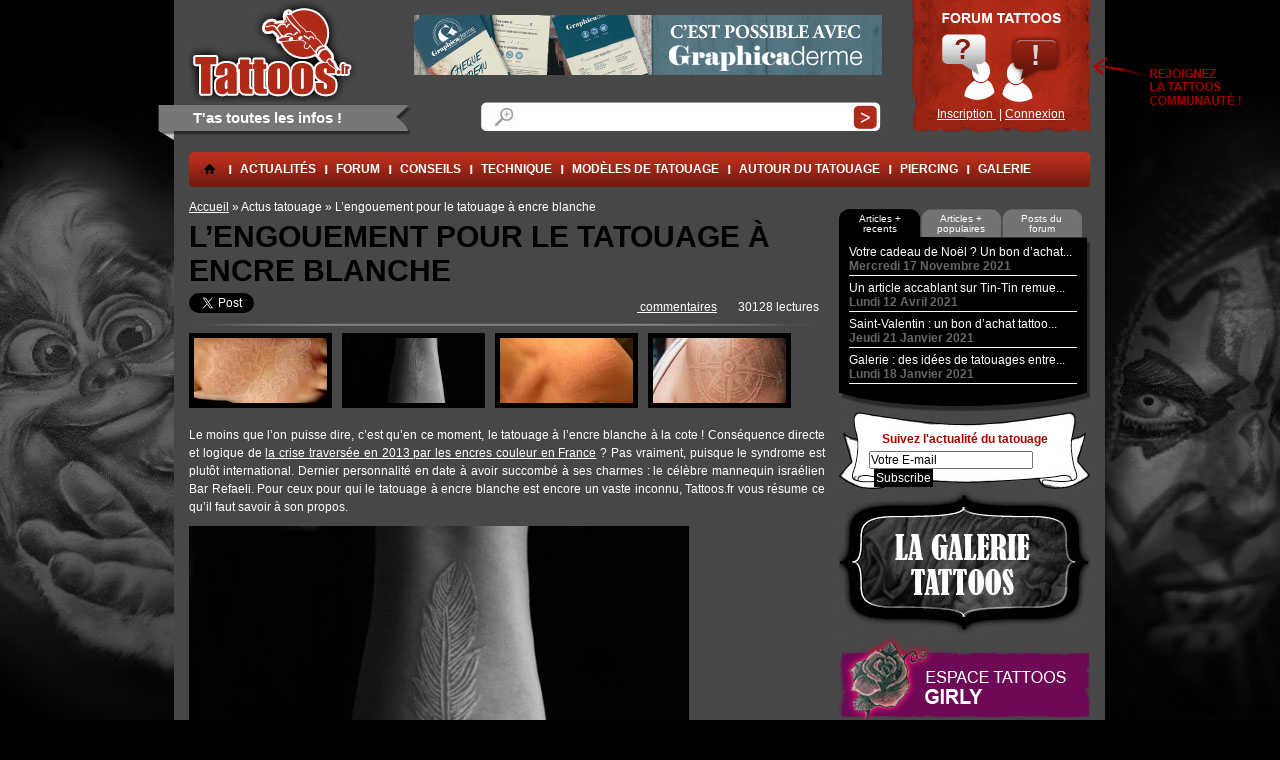

--- FILE ---
content_type: text/html; charset=utf-8
request_url: https://www.tattoos.fr/tatouage/actus-tatouage/engouement-pour-tatouage-encre-blanche
body_size: 9663
content:
<!DOCTYPE html >
<!--[if lt IE 7]> <html class="ie6 ie" lang="fr" dir="ltr"> <![endif]-->
<!--[if IE 7]>    <html class="ie7 ie" lang="fr" dir="ltr"> <![endif]-->
<!--[if IE 8]>    <html class="ie8 ie" lang="fr" dir="ltr"> <![endif]-->
<!--[if gt IE 8]> <html class="" lang="fr" dir="ltr"> <![endif]-->
<head>
  <meta charset="utf-8" />
<link rel="shortcut icon" href="https://www.tattoos.fr/sites/default/files/favicon_0.ico" type="image/vnd.microsoft.icon" />
<meta property="og:image" content="http://www.tattoos.fr/sites/all/themes/tattoos/images/Tattoos-logo-blanc.jpg" />
<meta property="fb:admins" content="100003335715206" />
<meta name="description" content="Nombreux sont les célébrités ayant dit oui au tatouage à encre blanche. Tattoos.fr revient sur le phénomène." />
<meta name="keywords" content="Actus tatouage, tattoo Actus tatouage, tatouage Actus tatouage, tatoueur Actus tatouage, tatouage encre blanche" />
<meta name="generator" content="Drupal 7 (http://drupal.org)" />
<meta property="og:site_name" content="Tattoos.fr" />
<meta property="og:type" content="article" />
<meta property="og:url" content="https://www.tattoos.fr/tatouage/actus-tatouage/engouement-pour-tatouage-encre-blanche" />
<meta property="og:title" content="L’engouement pour le tatouage à encre blanche" />
<meta property="og:description" content="Le moins que l’on puisse dire, c’est qu’en ce moment, le tatouage à l’encre blanche à la cote ! Explications." />
<meta property="og:image" content="https://www.tattoos.fr/sites/default/files/field/image/encre_blanche_tattoo_pied.jpg" />
<meta property="og:image" content="https://www.tattoos.fr/sites/default/files/field/image/tatouage_encre_blanche.jpg" />
<meta property="og:image" content="https://www.tattoos.fr/sites/default/files/field/image/dermographe_encre_blanche.jpg" />
<meta property="og:image" content="https://www.tattoos.fr/sites/default/files/field/image/tattoos_encre_blanche.jpg" />
  <!-- Set the viewport width to device width for mobile -->
  <meta name="viewport" content="width=device-width" />
  <title>Le tatouage à encre blanche à la mode - Actualités - Tattoos.fr</title>
  <link type="text/css" rel="stylesheet" href="https://www.tattoos.fr/sites/default/files/css/css_xE-rWrJf-fncB6ztZfd2huxqgxu4WO-qwma6Xer30m4.css" media="all" />
<link type="text/css" rel="stylesheet" href="https://www.tattoos.fr/sites/default/files/css/css_3I79fTN_rWsL2Oat5gef8VxWIVRQssg0DXBnT_vkQcs.css" media="all" />
<link type="text/css" rel="stylesheet" href="https://www.tattoos.fr/sites/default/files/css/css_4F5PQZIrmmK4htF31QDNt6-RJani8e7l9O30JgZhkF0.css" media="all" />
<link type="text/css" rel="stylesheet" href="https://www.tattoos.fr/sites/default/files/css/css_Ek-kLVdCDZQHgSxE0YErQ2Y9mwKBs36B3Ymw38784GM.css" media="all" />
  <script type="text/javascript" src="https://www.tattoos.fr/sites/default/files/js/js_YD9ro0PAqY25gGWrTki6TjRUG8TdokmmxjfqpNNfzVU.js"></script>
<script type="text/javascript" src="https://www.tattoos.fr/sites/default/files/js/js_BsgVaSq_CpiXMBZrV2aYCMbNKxD3w20HCMvuZTCJw_w.js"></script>
<script type="text/javascript" src="https://www.tattoos.fr/sites/default/files/js/js_v_vQUWPCH_W8mplJyVGo5CEBliQP4FbxJywVFWVgAFA.js"></script>
<script type="text/javascript">
<!--//--><![CDATA[//><!--
jQuery.extend(Drupal.settings, {"basePath":"\/","pathPrefix":"","setHasJsCookie":0,"ajaxPageState":{"theme":"tattoos","theme_token":"0yoWfe8QtpSFmFveGL-gCjuIrWf2_5GRcMcxsAGtYCI","js":{"misc\/jquery.js":1,"misc\/jquery-extend-3.4.0.js":1,"misc\/jquery-html-prefilter-3.5.0-backport.js":1,"misc\/jquery.once.js":1,"misc\/drupal.js":1,"misc\/progress.js":1,"public:\/\/languages\/fr_QpNRl7qBxQRT0k4xvaxwK_hT5vuH16twOkNMJcgrc4I.js":1,"sites\/all\/libraries\/colorbox\/jquery.colorbox-min.js":1,"sites\/all\/modules\/colorbox\/js\/colorbox.js":1,"sites\/all\/modules\/colorbox\/styles\/stockholmsyndrome\/colorbox_style.js":1,"sites\/all\/modules\/colorbox\/js\/colorbox_load.js":1,"sites\/all\/modules\/colorbox\/js\/colorbox_inline.js":1,"sites\/all\/modules\/quicktabs\/js\/quicktabs.js":1,"sites\/all\/themes\/tattoos\/js\/jquery-ui-1.8.16.custom.min.js":1,"sites\/all\/themes\/tattoos\/js\/script.js":1},"css":{"modules\/system\/system.base.css":1,"modules\/system\/system.menus.css":1,"modules\/system\/system.messages.css":1,"modules\/system\/system.theme.css":1,"sites\/all\/modules\/simplenews\/simplenews.css":1,"modules\/comment\/comment.css":1,"modules\/field\/theme\/field.css":1,"modules\/node\/node.css":1,"modules\/search\/search.css":1,"modules\/user\/user.css":1,"modules\/forum\/forum.css":1,"sites\/all\/modules\/views\/css\/views.css":1,"sites\/all\/modules\/media\/modules\/media_wysiwyg\/css\/media_wysiwyg.base.css":1,"sites\/all\/modules\/colorbox\/styles\/stockholmsyndrome\/colorbox_style.css":1,"sites\/all\/modules\/ctools\/css\/ctools.css":1,"sites\/all\/modules\/quicktabs\/css\/quicktabs.css":1,"sites\/all\/themes\/tattoos\/style.css":1}},"colorbox":{"opacity":"0.85","current":"{current} of {total}","previous":"\u00ab Prev","next":"Next \u00bb","close":"Close","maxWidth":"98%","maxHeight":"98%","fixed":true,"mobiledetect":true,"mobiledevicewidth":"480px"},"urlIsAjaxTrusted":{"\/tatouage\/actus-tatouage\/engouement-pour-tatouage-encre-blanche":true},"quicktabs":{"qt_test_quick_tab":{"name":"test_quick_tab","tabs":[{"bid":"views_delta_article_les_r_cents-block","hide_title":1},{"bid":"views_delta_article_les_populaires-block","hide_title":1},{"bid":"views_delta_post_forum-block","hide_title":1}],"colorbox":{"opacity":"0.85","current":"{current} of {total}","previous":"\u00ab Prev","next":"Next \u00bb","close":"Close","maxWidth":"98%","maxHeight":"98%","fixed":true,"mobiledetect":true,"mobiledevicewidth":"480px"}}}});
//--><!]]>
</script>
  <!-- IE Fix for HTML5 Tags -->
  <!--[if lt IE 9]>
    <script src="http://html5shiv.googlecode.com/svn/trunk/html5.js"></script>
  <![endif]-->
<script type='text/javascript'>
(function() {
var useSSL = 'https:' == document.location.protocol;
var src = (useSSL ? 'https:' : 'http:') +
'//www.googletagservices.com/tag/js/gpt.js';
document.write('<scr' + 'ipt src="' + src + '"></scr' + 'ipt>');
})();
</script>

<script type='text/javascript'>
googletag.defineSlot('/14820636/Footer', [728, 90], 'div-gpt-ad-1329414284008-0').addService(googletag.pubads());
googletag.pubads().enableSyncRendering();
googletag.pubads().enableSingleRequest();
googletag.enableServices();
</script>
<script async src="https://www.googletagmanager.com/gtag/js?id=G-6FS61G4XB1"></script>
<script type="text/javascript">
<!--ANALYTICS-->
 /* var _gaq = _gaq || [];
  _gaq.push(['_setAccount', 'UA-19371425-20']);
  _gaq.push(['_trackPageview']);
	_gaq.push(['_trackPageLoadTime']);
  (function() {
    var ga = document.createElement('script'); ga.type = 'text/javascript'; ga.async = true;
    ga.src = ('https:' == document.location.protocol ? 'https://ssl' : 'http://www') + '.google-analytics.com/ga.js';
    var s = document.getElementsByTagName('script')[0]; s.parentNode.insertBefore(ga, s);
  })();*/

  window.dataLayer = window.dataLayer || [];
  function gtag(){dataLayer.push(arguments);}
  gtag('js', new Date());

  gtag('config', 'G-6FS61G4XB1');
</script>

  <meta property="fb:app_id" content="320652024690283"/>
</head>

<body class="html not-front not-logged-in two-sidebars page-node page-node- page-node-2899 node-type-article" >
<div id="fb-root"></div>
<script>(function(d, s, id) {
  var js, fjs = d.getElementsByTagName(s)[0];
  if (d.getElementById(id)) {return;}
  js = d.createElement(s); js.id = id;
  js.src = "//connect.facebook.net/fr_FR/all.js#xfbml=1";
  fjs.parentNode.insertBefore(js, fjs);
}(document, 'script', 'facebook-jssdk'));</script>
<!-- Placez cet appel d'affichage � l'endroit appropri�. -->
<script type="text/javascript">
  window.___gcfg = {lang: 'fr'};

  (function() {
    var po = document.createElement('script'); po.type = 'text/javascript'; po.async = true;
    po.src = 'https://apis.google.com/js/plusone.js';
    var s = document.getElementsByTagName('script')[0]; s.parentNode.insertBefore(po, s);
  })();
</script>

  
  <div id="wrapper">
<div id="bg_color">
 <div id="forum_txt"></div>
  <div id="skip-link">
    <a href="#main-content" class="element-invisible element-focusable">Aller au contenu principal</a>
          <a href="#navigation" class="element-invisible element-focusable">Skip to navigation</a>
      </div>
  
  
  <div id="header"><header><!-- * * * * * * * HEADER * * * * -->
    
    	      <a href="/" title="Accueil" id="logo">
        <img src="https://www.tattoos.fr/sites/all/themes/tattoos/images/tattoos_logo.jpg" alt="Accueil" />
      </a>
        

        	<div id="site-name-slogan"><hgroup>
          <h2 id="slogan">T'as toutes les infos !</h2>
      </hgroup></div>
		        
    
     <div class="region region-header">
  <div id="block-views-encart-pub-block-2" class="block block-views">
<section>
        <h2 class="block-title"></h2>
    
  <div class="content">
    <div class="view view-encart-pub view-id-encart_pub view-display-id-block_2 view-dom-id-59708e484d8f3404bba7bfa516a4be2a">
        
  
  
      <div class="view-content">
        <div class="views-row views-row-1 views-row-odd views-row-first views-row-last">
      
  <div class="views-field views-field-field-url">        <div class="field-content"><a href="http://www.graphicaderme.com/nous/bons-cadeaux.html" target="_blank"><img typeof="foaf:Image" src="https://www.tattoos.fr/sites/default/files/468x60-bon-cadeau_0.gif" width="468" height="60" alt="Offrir un tatouage ou un piercing" /></a></div>  </div>  </div>
    </div>
  
  
  
  
  
  
</div>  </div>
  
</section></div> <!-- /.block -->
<div id="block-search-form" class="block block-search">
<section>
        <h2 class="block-title"></h2>
    
  <div class="content">
    <form action="/tatouage/actus-tatouage/engouement-pour-tatouage-encre-blanche" method="post" id="search-block-form" accept-charset="UTF-8"><div><div class="container-inline">
      <h2 class="element-invisible">Formulaire de recherche</h2>
    <div class="form-item form-type-textfield form-item-search-block-form">
  <label class="element-invisible" for="edit-search-block-form--2">Rechercher </label>
 <input title="Indiquer les termes à rechercher" type="text" id="edit-search-block-form--2" name="search_block_form" value="" size="15" maxlength="128" class="form-text" />
</div>
<div class="form-actions form-wrapper" id="edit-actions"><input type="submit" id="edit-submit" name="op" value="Rechercher" class="form-submit" /></div><input type="hidden" name="form_build_id" value="form-Zgk5KCnhma5fGIeH0rw9OfTT_oCNV6xlNebtKMfj0_U" />
<input type="hidden" name="form_id" value="search_block_form" />
</div>
</div></form>  </div>
  
</section></div> <!-- /.block -->
</div>
 <!-- /.region -->
     

        <a href="https://www.tattoos.fr/forum" title="forum tatouage" id="encart_forum_top">
      
    </a>
   
     
     
     
        <div  id="liens_forum_top">
    <a href="https://www.tattoos.fr/user/register" title="inscription">
    <span>Inscription</span>
    </a>
     &nbsp;| 
          <a href="https://www.tattoos.fr/user/login?destination=forum" title="connexion">
    <span>Connexion</span>
    </a>
    </div>
 		 
<!--  <div class="navigation" id="main-menu">
        <h2 class="element-invisible">Menu principal</h2><ul class="links clearfix" id="main-menu-links">
        <li class="menu-246 first"><a class="active" title="" href="/tattoos/"></a></li>
				<li class="menu-246 "><a class="active" title="" href="/tattoos/">Accueil</a></li>
        <li class="menu-246  "><a class="active" title="" href="/tattoos/">Accueil</a></li>
        <li class="menu-246  "><a class="active" title="" href="/tattoos/">Accueil</a></li>
        <li class="menu-246 last "><a class="active" title="" href="/tattoos/">Accueil</a></li>
</ul>     
 </div>-->

 <div id="navigation" role="navigation" class="clearfix"><nav>
 <ul class="menu"><li class="first leaf"><a href="/" title="">.</a></li>
<li class="leaf"><a href="/actualite" title="">Actualités</a></li>
<li class="leaf"><a href="/forum" title="">forum</a></li>
<li class="expanded"><a href="/tatouage/guide-du-tatouage" title="Conseils tatouage">conseils</a><ul class="menu"><li class="first leaf"><a href="/tatouage/guide-du-tatouage" title="Guide du tatouage">Guide du tatouage</a></li>
<li class="leaf"><a href="/tatouage/soins-hygiene" title="Soins tatouage">Soins et hygiène</a></li>
<li class="last leaf"><a href="/tatouage/detatouage" title="détatouage">Détatouage</a></li>
</ul></li>
<li class="leaf"><a href="/tatouage/technique" title="Technique tatouage">Technique</a></li>
<li class="expanded"><a href="/tatouage/styles" title="styles et modèles de tatouages">Modèles de tatouage</a><ul class="menu"><li class="first leaf"><a href="/tatouage/styles" title="styles de tatouages">Styles de tatouages</a></li>
<li class="last leaf"><a href="/tatouage/corps" title="tatouages sur le corps">Tatouages corps</a></li>
</ul></li>
<li class="expanded"><a href="/tatouage/convention-salon" title="Conventions tatouage">Autour du tatouage</a><ul class="menu"><li class="first leaf"><a href="/tatouage/convention-salon" title="Conventions tatouage">Conventions sur le tatouage</a></li>
<li class="leaf"><a href="/tatouage/tatoueur" title="Tatoueur">Les Artistes tatoueurs</a></li>
<li class="leaf"><a href="/tatouage/magazines" title="Magazine sur le tatouage">Magazines sur le tatouage</a></li>
<li class="last leaf"><a href="/tatouage/autre" title="Tatouage">Inclassable</a></li>
</ul></li>
<li class="leaf"><a href="/piercing" title="Piercing">Piercing</a></li>
<li class="last leaf"><a href="/galerie-tatouage" title="Galerie tatouage">Galerie</a></li>
</ul>
 </nav></div>

  </header></div><!--END header-->
  
  <div id="center"><!-- * * * * * * * CENTER * * * * -->
  
  	<div id="left"><!-- * * * * * * * LEFT * * * * -->
         		        
   <div id="main" role="main" class="clearfix"><section>
        <a id="main-content"></a>
                <h2 class="element-invisible">Vous êtes ici</h2><div class="breadcrumb"><a href="/">Accueil</a> » Actus tatouage » L’engouement pour le tatouage à encre blanche</div>    
    <a href="https://www.tattoos.fr/tatouage/actus-tatouage/engouement-pour-tatouage-encre-blanche" title="L’engouement pour le tatouage à encre blanche" id="page-title"><h1 class="title" >L’engouement pour le tatouage à encre blanche</h1></a>        
    
		
		<div id="social_button">
          <div id="google_button">
      	<!-- Placez cette balise l� o� vous souhaitez positionner le bouton +1. -->
          <div class="g-plusone" data-size="medium" data-href="https://www.tattoos.fr/tatouage/actus-tatouage/engouement-pour-tatouage-encre-blanche"></div>
      </div>
      
    	<div id="twitt_button">
      <a href="https://twitter.com/share" class="twitter-share-button" data-url="https://www.tattoos.fr/tatouage/actus-tatouage/engouement-pour-tatouage-encre-blanche" data-text="L’engouement pour le tatouage à encre blanche" data-count="horizontal" data-via="TattoosFr" data-lang="fr">Tweeter</a>
			<script type="text/javascript" src="//platform.twitter.com/widgets.js"></script>
            
  

      </div>
      <div id="fbk_button">
      	<div class="fb-like" data-href="https://www.tattoos.fr/tatouage/actus-tatouage/engouement-pour-tatouage-encre-blanche" data-send="false" data-layout="button_count" data-width="90" data-show-faces="false"></div>
      </div>

      
    </div>
    
    
    
                

    


    <div class="content">
    <div id="link_social"><ul class="links inline"><li class="statistics_counter first last"><span>30128 lectures</span></li>
</ul><a id="total_FBF_comments" href="#FBK_comments" title="Voir tous les commentaires"><fb:comments-count href="https://www.tattoos.fr/tatouage/actus-tatouage/engouement-pour-tatouage-encre-blanche"/></fb:comments-count> commentaires </a></div><div class="field field-name-field-image field-type-image field-label-hidden"><div class="field-items"><div class="field-item even" rel="og:image rdfs:seeAlso" resource="https://www.tattoos.fr/sites/default/files/field/image/encre_blanche_tattoo_pied.jpg"><a href="https://www.tattoos.fr/sites/default/files/field/image/encre_blanche_tattoo_pied.jpg" title="De l&#039;encre blanche sur un pied" class="colorbox" rel="gallery-node-2899-oOHl3JAouS4"><img typeof="foaf:Image" src="https://www.tattoos.fr/sites/default/files/styles/thumbnail/public/field/image/encre_blanche_tattoo_pied.jpg?itok=v-pcAYBl" width="133" height="65" alt="encre_blanche_tattoo_pied" title="De l&#039;encre blanche sur un pied" /></a></div><div class="field-item odd" rel="og:image rdfs:seeAlso" resource="https://www.tattoos.fr/sites/default/files/field/image/tatouage_encre_blanche.jpg"><a href="https://www.tattoos.fr/sites/default/files/field/image/tatouage_encre_blanche.jpg" title="Un tatouage à encre blanche" class="colorbox" rel="gallery-node-2899-oOHl3JAouS4"><img typeof="foaf:Image" src="https://www.tattoos.fr/sites/default/files/styles/thumbnail/public/field/image/tatouage_encre_blanche.jpg?itok=XAifce69" width="133" height="65" alt="tatouage_encre_blanche" title="Un tatouage à encre blanche" /></a></div><div class="field-item even" rel="og:image rdfs:seeAlso" resource="https://www.tattoos.fr/sites/default/files/field/image/dermographe_encre_blanche.jpg"><a href="https://www.tattoos.fr/sites/default/files/field/image/dermographe_encre_blanche.jpg" title="Un tattoo à encre blanche sur une épaule" class="colorbox" rel="gallery-node-2899-oOHl3JAouS4"><img typeof="foaf:Image" src="https://www.tattoos.fr/sites/default/files/styles/thumbnail/public/field/image/dermographe_encre_blanche.jpg?itok=qN9qEfuB" width="133" height="65" alt="dermographe_encre_blanche" title="Un tattoo à encre blanche sur une épaule" /></a></div><div class="field-item odd" rel="og:image rdfs:seeAlso" resource="https://www.tattoos.fr/sites/default/files/field/image/tattoos_encre_blanche.jpg"><a href="https://www.tattoos.fr/sites/default/files/field/image/tattoos_encre_blanche.jpg" title="Le white ink a la cote" class="colorbox" rel="gallery-node-2899-oOHl3JAouS4"><img typeof="foaf:Image" src="https://www.tattoos.fr/sites/default/files/styles/thumbnail/public/field/image/tattoos_encre_blanche.jpg?itok=d-m-d1Fy" width="133" height="65" alt="tattoos_encre_blanche" title="Le white ink a la cote" /></a></div></div></div><div class="field field-name-body field-type-text-with-summary field-label-hidden"><div class="field-items"><div class="field-item even" property="content:encoded"><p style="text-align: justify;">Le moins que l’on puisse dire, c’est qu’en ce moment, le <strong>tatouage à l’encre blanche</strong> à la cote ! Conséquence directe et logique de <a href="http://www.tattoos.fr/tatouage/actus-tatouage/respirons-france-garde-droit-tatouer-couleur"><strong>la crise traversée en 2013 par les encres couleur en France</strong></a> ? Pas vraiment, puisque le syndrome est plutôt international. Dernier personnalité en date à avoir succombé à ses charmes : le célèbre mannequin israélien Bar Refaeli. Pour ceux pour qui le <strong>tatouage à encre blanche</strong> est encore un vaste inconnu, <strong>Tattoos.fr</strong> vous résume ce qu’il faut savoir à son propos.</p>
<p style="text-align: justify;"></p><div class="media media-element-container media-full"><div id="file-1813" class="file file-image file-image-jpeg">

        <h2 class="element-invisible"><a href="/file/1813">tatouage_encre_blanche.jpg</a></h2>
    
  
  <div class="content">
    <img alt="" class="media-image" typeof="foaf:Image" src="https://www.tattoos.fr/sites/default/files/tatouage_encre_blanche.jpg" /></div>

  
</div>
</div>
<h2 class="sstitre" style="text-align: justify;">Le tatouage à encre blanche : tout nouveau tout beau ?</h2>
<p style="text-align: justify;">Malgré une récente couverture médiatique, <strong>l’encre blanche de tatouage</strong> n’est pas vraiment une nouveauté : à la manière d’un peintre, le <strong>professionnel du tattoo</strong> l’utilisera pour éclaircir une teinte ou illuminer certaines zones d'une composition. Mais ce n’est que depuis peu que le <strong>tatouage à encre blanche</strong> a gagné ses lettres de noblesse, se voyant utilisé pour colorer l’intégralité d’un tattoo.</p>
<p style="text-align: justify;"></p><div class="media media-element-container media-full"><div id="file-1814" class="file file-image file-image-jpeg">

        <h2 class="element-invisible"><a href="/file/1814">encre_blanche_tattoo_pied.jpg</a></h2>
    
  
  <div class="content">
    <img alt="" class="media-image" typeof="foaf:Image" src="https://www.tattoos.fr/sites/default/files/encre_blanche_tattoo_pied.jpg" /></div>

  
</div>
</div>
<h2 class="sstitre" style="text-align: justify;">Une sensation de boursouflure qui s’apaise pour laisser place au motif</h2>
<p style="text-align: justify;">Passée l’impression de <a href="http://www.tattoos.fr/tatouage/actus-tatouage/scarification-preferee-tatouage"><strong>scarification</strong></a> donnée par le nouveau <strong>tattoo à encre blanche</strong>, celle-ci s’apaise ensuite pour donner une subtile illusion de relief sur la peau. Au final demeure un tatouage à l’image du blanc : discret.</p>
<p style="text-align: justify;"></p><div class="media media-element-container media-full"><div id="file-1815" class="file file-image file-image-jpeg">

        <h2 class="element-invisible"><a href="/file/1815">dermographe_encre_blanche.jpg</a></h2>
    
  
  <div class="content">
    <img alt="" class="media-image" typeof="foaf:Image" src="https://www.tattoos.fr/sites/default/files/dermographe_encre_blanche.jpg" /></div>

  
</div>
</div>
<h2 class="sstitre" style="text-align: justify;">Peut-on parler de tatouage à risque pour le tatouage à encre blanche ?</h2>
<p style="text-align: justify;">A ceux qui questionnent déjà la dangerosité du <strong>tatouage à encre blanche</strong>, les dermatologues se veulent rassurants. C’est le cas du <strong>Dr Nicolas Kluger</strong>, qui explique : « A moins d'être tatoué sur tout le corps, les quantités [d’aluminium et de dioxyde de titane] présentes sont vraiment minimes. De plus, la concentration des encres fabriquées en Europe est réglementée. A priori, pas de danger donc ».</p>
<p style="text-align: justify;"></p><div class="media media-element-container media-full"><div id="file-1816" class="file file-image file-image-jpeg">

        <h2 class="element-invisible"><a href="/file/1816">tattoos_encre_blanche.jpg</a></h2>
    
  
  <div class="content">
    <img alt="" class="media-image" typeof="foaf:Image" src="https://www.tattoos.fr/sites/default/files/tattoos_encre_blanche.jpg" /></div>

  
</div>
</div>
<h2 class="sstitre" style="text-align: justify;">Le bémol de taille</h2>
<p style="text-align: justify;">Seul problème : le <strong>tatouage encre blanche </strong>n’est possible que sur les peaux claires. Les peaux noires ou mates doivent malheureusement s’attendre à un résultat à la visibilité très limitée.</p>
</div></div></div><div class="field field-name-field-reference field-type-entityreference field-label-above"><div class="field-label">Les articles du même sujet:&nbsp;</div><div class="field-items"><div class="field-item even"><a href="/tatouage/actus-tatouage/respirons-france-garde-droit-tatouer-couleur">Respirons : la France garde le droit de tatouer en couleur !</a></div><div class="field-item odd"><a href="/tatouage/actus-tatouage/scarification-preferee-tatouage">La scarification préférée au tatouage ?</a></div></div></div>
				<div id="lien_cat_relation"><span>Voir tous les articles sur : &nbsp;</span><a href=" https://www.tattoos.fr/tatouage/15 " title=" Actus tatouage "> Actus tatouage </a></div>  </div>



 
  <div id="FBK_comments" class="fb-comments" data-href="https://www.tattoos.fr/tatouage/actus-tatouage/engouement-pour-tatouage-encre-blanche" data-num-posts="5" data-width="636" data-colorscheme="dark"></div>
     	 </section></div> <!-- /#main -->
  
    	 <div><aside>
			    
    	<table width="100%" id="encart_bottom">
      	<tr>
      			<td width="33%" valign="top" >
            	<div id="encart_conseil" class="encart_bottom">
              	<strong>Conseils</strong>
                <ul>
                	                	<li><a href="https://www.tattoos.fr/tatouage/guide-du-tatouage/comment-choisir-son-tatoueur" title="Choisir son tatoueur ?">Choisir son tatoueur ?</a></li>
                                    <li><a href="https://www.tattoos.fr/tatouage/soins-tatouage/comment-entretenir-son-tatouage" title="">Entretenir son tatouage</a></li>
                                    <li><a href="https://www.tattoos.fr/tatouage/guide-du-tatouage/guide-du-futur-tatoue" title="">Le guide du tatouage</a></li>
                </ul>
                                <a class="encart_bottom_read" href="https://www.tattoos.fr/tatouage/guide-du-tatouage" title="Guide tatouage">Plus de conseils sur le tatouage</a>
              </div>      
            </td>
           <td width="33%" valign="top">
            	<div id="encart_technique" class="encart_bottom">
              	<strong>Techniques</strong>
                <ul>
                	                	<li><a href="https://www.tattoos.fr/tatouage/technique-du-tatouage/les-outils-du-tatoueur" title="">Les outils</a></li>
                                    <li><a href="https://www.tattoos.fr/tatouage/technique-du-tatouage/les-encres" title="">Les encres</a></li>
                </ul>
                                 <a class="encart_bottom_read" href="https://www.tattoos.fr/tatouage/technique" title="Technique tatouage">Toutes les techniques du tatouage</a>
              </div>      
            </td>
            <td width="33%" valign="top" >
            	<div id="encart_style" class="encart_bottom">
              	<strong>Styles</strong>
                <ul>
                	                	<li><a href="https://www.tattoos.fr/tatouage/style-de-tatouage/tatouage-maori" title="Tatouage Maori">Tatouage Maori</a></li>
                                    <li><a href="https://www.tattoos.fr/tatouage/style-de-tatouage/le-tatouage-papillon-b-ba-du-tatouage" title="tatouage papillon">Tatouage papillon</a></li>
                                    <li><a href="https://www.tattoos.fr/tatouage/style-de-tatouage/le-portrait" title="">Les portraits</a></li>
                </ul>
                                 <a class="encart_bottom_read" href="https://www.tattoos.fr/tatouage/styles" title="style tatouage">Voir tous les styles de tatouage</a>
              </div>      
            </td>
      	</tr>
      </table>
  </aside></div>
  		</div><!--END left-->
    
    <div id="right"><!-- * * * * * * * RIGHT * * * * -->
    
        
  			        <div id="sidebar-first" role="complementary" class="sidebar clearfix"><aside>
          <div class="region region-sidebar-first">
  <div id="block-quicktabs-test-quick-tab" class="block block-quicktabs">
<section>
        <h2 class="block-title"></h2>
    
  <div class="content">
    <div  id="quicktabs-test_quick_tab" class="quicktabs-wrapper quicktabs-style-nostyle"><div class="item-list"><ul class="quicktabs-tabs quicktabs-style-nostyle"><li class="active first"><a href="/tatouage/actus-tatouage/engouement-pour-tatouage-encre-blanche?qt-test_quick_tab=0#qt-test_quick_tab" id="quicktabs-tab-test_quick_tab-0" class="active">Articles + recents</a></li>
<li><a href="/tatouage/actus-tatouage/engouement-pour-tatouage-encre-blanche?qt-test_quick_tab=1#qt-test_quick_tab" id="quicktabs-tab-test_quick_tab-1" class="active">Articles + populaires</a></li>
<li class="last"><a href="/tatouage/actus-tatouage/engouement-pour-tatouage-encre-blanche?qt-test_quick_tab=2#qt-test_quick_tab" id="quicktabs-tab-test_quick_tab-2" class="active">Posts du forum</a></li>
</ul></div><div id="quicktabs-container-test_quick_tab" class="quicktabs_main quicktabs-style-nostyle"><div  id="quicktabs-tabpage-test_quick_tab-0" class="quicktabs-tabpage "><div id="block-views-article-les-r-cents-block" class="block block-views">
<section>
        <h2 class="block-title"></h2>
    
  <div class="content">
    <div class="view view-article-les-r-cents view-id-article_les_r_cents view-display-id-block view-dom-id-56475bf1e77df82bb6e63e262f69b050">
            <div class="view-header">
      <p>Article les + récents</p>
    </div>
  
  
  
      <div class="view-content">
        <div class="views-row views-row-1 views-row-odd views-row-first">
      
  <div class="views-field views-field-title">        <span class="field-content"><a href="/tatouage/actus-tatouage/noel-offrir-tatouage">Votre cadeau de Noël ? Un bon d’achat...</a></span>  </div>  
  <div class="views-field views-field-created">        <strong class="field-content">Mercredi 17 Novembre 2021</strong>  </div>  </div>
  <div class="views-row views-row-2 views-row-even">
      
  <div class="views-field views-field-title">        <span class="field-content"><a href="/tatouage/actus-tatouage/article-accablant-tintin">Un article accablant sur Tin-Tin remue...</a></span>  </div>  
  <div class="views-field views-field-created">        <strong class="field-content">Lundi 12 Avril 2021</strong>  </div>  </div>
  <div class="views-row views-row-3 views-row-odd">
      
  <div class="views-field views-field-title">        <span class="field-content"><a href="/tatouage/actus-tatouage/saint-valentin-un-bon-dachat-tattoo-ou-piercing-pour-letre-aime">Saint-Valentin : un bon d’achat tattoo...</a></span>  </div>  
  <div class="views-field views-field-created">        <strong class="field-content">Jeudi 21 Janvier 2021</strong>  </div>  </div>
  <div class="views-row views-row-4 views-row-even views-row-last">
      
  <div class="views-field views-field-title">        <span class="field-content"><a href="/tatouage/actus-tatouage/galerie-des-idees-de-tatouages-entre-soeurs">Galerie : des idées de tatouages entre...</a></span>  </div>  
  <div class="views-field views-field-created">        <strong class="field-content">Lundi 18 Janvier 2021</strong>  </div>  </div>
    </div>
  
  
  
  
  
  
</div>  </div>
  
</section></div> <!-- /.block -->
</div><div  id="quicktabs-tabpage-test_quick_tab-1" class="quicktabs-tabpage quicktabs-hide"><div id="block-views-article-les-populaires-block" class="block block-views">
<section>
        <h2 class="block-title"></h2>
    
  <div class="content">
    <div class="view view-article-les-populaires view-id-article_les_populaires view-display-id-block view-dom-id-d9baf9fa0a9cea0ebaf66e722e2a9a53">
            <div class="view-header">
      <p>Article les + populaires</p>
    </div>
  
  
  
      <div class="view-content">
        <div class="views-row views-row-1 views-row-odd views-row-first">
      
  <div class="views-field views-field-title">        <span class="field-content"><a href="/tatouage/technique-du-tatouage/les-encres">Les encres</a></span>  </div>  
  <div class="views-field views-field-totalcount">        <strong class="field-content">394,307 vues</strong>  </div>  </div>
  <div class="views-row views-row-2 views-row-even">
      
  <div class="views-field views-field-title">        <span class="field-content"><a href="/tatouage/style-de-tatouage/guide-des-differents-styles-de-tatouage">Guide des différents styles de tatouage</a></span>  </div>  
  <div class="views-field views-field-totalcount">        <strong class="field-content">216,493 vues</strong>  </div>  </div>
  <div class="views-row views-row-3 views-row-odd">
      
  <div class="views-field views-field-title">        <span class="field-content"><a href="/tatouage/tatoueur/les-meilleurs-tatoueurs-de-paris">Les meilleurs tatoueurs de Paris</a></span>  </div>  
  <div class="views-field views-field-totalcount">        <strong class="field-content">199,269 vues</strong>  </div>  </div>
  <div class="views-row views-row-4 views-row-even views-row-last">
      
  <div class="views-field views-field-title">        <span class="field-content"><a href="/tatouage/guide-du-tatouage/combien-coute-un-tatouage">Combien coûte un tatouage ?</a></span>  </div>  
  <div class="views-field views-field-totalcount">        <strong class="field-content">187,953 vues</strong>  </div>  </div>
    </div>
  
  
  
  
  
  
</div>  </div>
  
</section></div> <!-- /.block -->
</div><div  id="quicktabs-tabpage-test_quick_tab-2" class="quicktabs-tabpage quicktabs-hide"><div id="block-views-post-forum-block" class="block block-views">
<section>
        <h2 class="block-title"></h2>
    
  <div class="content">
    <div class="view view-post-forum view-id-post_forum view-display-id-block view-dom-id-4a65021d570ae07858f64560a15b1730">
        
  
  
      <div class="view-content">
        <div class="views-row views-row-1 views-row-odd views-row-first">
      
  <div class="views-field views-field-title">        <span class="field-content"><a href="/forum/infos-tatouages/sur-les-encres">sur les encres</a></span>  </div>  
  <div class="views-field views-field-comment-count">        <span class="field-content">0 com | </span>  </div>  
  <div class="views-field views-field-last-comment-timestamp">    <span class="views-label views-label-last-comment-timestamp">il y a</span>    <span class="field-content">11 années 3 semaines</span>  </div>  </div>
  <div class="views-row views-row-2 views-row-even">
      
  <div class="views-field views-field-title">        <span class="field-content"><a href="/forum/infos-tatouages/manchette-tatoos">manchette tatoos</a></span>  </div>  
  <div class="views-field views-field-comment-count">        <span class="field-content">0 com | </span>  </div>  
  <div class="views-field views-field-last-comment-timestamp">    <span class="views-label views-label-last-comment-timestamp">il y a</span>    <span class="field-content">11 années 1 mois</span>  </div>  </div>
  <div class="views-row views-row-3 views-row-odd">
      
  <div class="views-field views-field-title">        <span class="field-content"><a href="/forum/infos-tatouages/phil-van-roys-tattoo-ranch">phil van roy&#039;s tattoo ranch</a></span>  </div>  
  <div class="views-field views-field-comment-count">        <span class="field-content">0 com | </span>  </div>  
  <div class="views-field views-field-last-comment-timestamp">    <span class="views-label views-label-last-comment-timestamp">il y a</span>    <span class="field-content">11 années 1 mois</span>  </div>  </div>
  <div class="views-row views-row-4 views-row-even views-row-last">
      
  <div class="views-field views-field-title">        <span class="field-content"><a href="/forum/infos-tatouages/question-tarif">question tarif</a></span>  </div>  
  <div class="views-field views-field-comment-count">        <span class="field-content">0 com | </span>  </div>  
  <div class="views-field views-field-last-comment-timestamp">    <span class="views-label views-label-last-comment-timestamp">il y a</span>    <span class="field-content">11 années 1 mois</span>  </div>  </div>
    </div>
  
  
  
  
  
  
</div>  </div>
  
</section></div> <!-- /.block -->
</div></div></div>  </div>
  
</section></div> <!-- /.block -->
<div id="block-simplenews-33" class="block block-simplenews">
<section>
        <h2 class="block-title"></h2>
    
  <div class="content">
          <p>Suivez l&#039;actualité du tatouage</p>
  
      <form class="simplenews-subscribe" action="/tatouage/actus-tatouage/engouement-pour-tatouage-encre-blanche" method="post" id="simplenews-block-form-33" accept-charset="UTF-8"><div><div class="form-item form-type-textfield form-item-mail">
  <label for="edit-mail">Courriel <span class="form-required" title="Ce champ est obligatoire.">*</span></label>
 <input type="text" id="edit-mail" name="mail" value="" size="20" maxlength="128" class="form-text required" />
</div>
<input type="submit" id="edit-submit--2" name="op" value="Subscribe" class="form-submit" /><input type="hidden" name="form_build_id" value="form-e28_D6F3AiCMKTBRMwiiPMirBPWFtq1PJnzmfGBV0vY" />
<input type="hidden" name="form_id" value="simplenews_block_form_33" />
</div></form>  
  
  
    </div>
  
</section></div> <!-- /.block -->
</div>
 <!-- /.region -->
        </aside></div>  <!-- /#sidebar-first -->
                  <a href="https://www.tattoos.fr/galerie-tatouage" id="encart_galerie_right" title="Galerie photo tatouages">
    	</a>
            <a href="https://www.tattoos.fr/tatouage-femme" id="encart_girly_right" title="Tatouage femme">
    	</a>
      <a href="https://www.tattoos.fr/user/login?destination=forum" id="encart_forum_right" title="Forum sur le tatouage">
    	<span>Rejoignez le <br /><strong>forum</strong></span>
    	</a>
      <div class="fb-like-box" data-href="http://www.facebook.com/pages/Tattoosfr/185050721591586" data-width="251" data-show-faces="true" data-stream="false" data-header="false"></div>
        <div id="adsens_right">
        
                                <div id="sidebar-first" role="complementary" class="sidebar clearfix"><aside>
          <div class="region region-sidebar-second">
  <div id="block-views-encart-pub-block" class="block block-views">
<section>
        <h2 class="block-title"></h2>
    
  <div class="content">
    <div class="view view-encart-pub view-id-encart_pub view-display-id-block view-dom-id-1ffbc99af8d147f127d4a40d4699e6c2">
        
  
  
      <div class="view-content">
        <div class="views-row views-row-1 views-row-odd views-row-first views-row-last">
      
  <div class="views-field views-field-field-url">        <div class="field-content"><a href="http://www.tatouage-partage.com/" target="_blank"><img typeof="foaf:Image" src="https://www.tattoos.fr/sites/default/files/250x250tp.gif" width="250" height="250" alt="Tatouage &amp; Partage" /></a></div>  </div>  </div>
    </div>
  
  
  
  
  
  
</div>  </div>
  
</section></div> <!-- /.block -->
</div>
 <!-- /.region -->
        </aside></div>  <!-- /#sidebar-first -->
      
    		</div>
 		</div><!--END right-->
    
    
  </div><!--END center-->
  
	<div id="bottom"><aside><!-- * * * * * * * BOTTOM * * * * -->
  

      
  
 				<div id="adsens_bottom">
           <div id="sidebar-first" role="complementary" class="sidebar clearfix"><aside>
          <div class="region region-footer">
  <div id="block-views-encart-pub-block-1" class="block block-views">
<section>
        <h2 class="block-title"></h2>
    
  <div class="content">
    <div class="view view-encart-pub view-id-encart_pub view-display-id-block_1 view-dom-id-bd9d9f7041e90a8593e60a53c7606051">
        
  
  
      <div class="view-content">
        <div class="views-row views-row-1 views-row-odd views-row-first views-row-last">
      
  <div class="views-field views-field-field-url">        <div class="field-content"><a href="http://www.festival-tatouage.com/" target="_blank"><img typeof="foaf:Image" src="https://www.tattoos.fr/sites/default/files/728x90cantalink.gif" width="728" height="90" alt="Cantal Ink" /></a></div>  </div>  </div>
    </div>
  
  
  
  
  
  
</div>  </div>
  
</section></div> <!-- /.block -->
</div>
 <!-- /.region -->
        </aside></div>  <!-- /#sidebar-first -->
           

               
<!-- Footer -->
    		</div>
        <div id="social_bottom"><nav>
        	<ul>
          	<li><a href="http://www.facebook.com/pages/Tattoosfr/185050721591586" title="tattoos.fr facebook" target="_blank"><img src="/sites/all/themes/tattoos/images/tattoos_social_facebook.jpg" width="33" height="33" alt="tattoos.fr facebook" title="tattoos.fr facebook" /></a></li>
            <li><a href="http://twitter.com/TattoosFr" title="tattoos.fr twitter" target="_blank"><img src="/sites/all/themes/tattoos/images/tattoos_social_twitter.jpg" width="33" height="33" alt="tattoos.fr twitter" title="tattoos.fr twitter" /></a></li>
            <li><a href="http://plus.google.com/105452322847360079503" title="tattoos.fr google" target="_blank"><img src="/sites/all/themes/tattoos/images/tattoos_social_google.jpg" width="33" height="33" alt="tattoos.fr google" title="tattoos.fr google" /></a></li>
            <li><a href="http://www.tattoos.fr/rss-tattoos.xml" title="tattoos.fr flux rss"  target="_blank"><img src="/sites/all/themes/tattoos/images/tattoos_social_rss.jpg" width="33" height="33" alt="tattoos.fr flux rss" title="tattoos.fr flux rss" /></a></li>
            <li><a href="http://www.dailymotion.com/Tattoos-fr" title="tattoos.fr dailymotion" target="_blank"><img src="/sites/all/themes/tattoos/images/tattoos_social_dailymotion.jpg" width="33" height="33" alt="tattoos.fr dailymotion" title="tattoos.fr dailymotion" /></a></li>
            <li><a href="http://www.youtube.com/TattoosFr" title="tattoos.fr youtube" target="_blank"><img src="/sites/all/themes/tattoos/images/tattoos_social_youtube.jpg" width="33" height="33" alt="tattoos.fr youtube" title="tattoos.fr youtube" /></a></li>
          </ul>
        </nav></a>
  </aside></div><!--END bottom-->
</div><!--END bg_color-->
</div><!--END wrapper-->
<div id="footer"><footer><!-- * * * * * * * FOOTER * * * * -->
	<div id="footer_content">
  
  <div id="navigation_footer" role="navigation" class="clearfix"><nav>
  <h2 class="element-invisible">Menu secondaire</h2><ul id="secondary-menu" class="links clearfix"><li class="menu-718 first"><a href="/actualite" title="">Actualités</a></li>
<li class="menu-622"><a href="/tatouage/guide-du-tatouage" title="">Conseils</a></li>
<li class="menu-721"><a href="/tatouage/convention-salon" title="">Conventions</a></li>
<li class="menu-722"><a href="/tatouage/tatoueur" title="">Tatoueur</a></li>
<li class="menu-724"><a href="/galerie-tatouage" title="">Galerie</a></li>
<li class="menu-720"><a href="/tatouage/styles" title="">Modèle</a></li>
<li class="menu-723"><a href="/piercing" title="">Piercing</a></li>
<li class="menu-794 last"><a href="http://www.tattoos.fr/Mentions_legales_tattoos.pdf" title="">Mentions légales</a></li>
</ul>  </nav></div>
  
  </div>

</footer></div><!--END footer-->
<div class="container backlinks">
<div class="backlink">
	<a href="https://www.gourmet-glouton.fr" target="_blank">Restaurant</a> - <a href="https://www.gourmet-glouton.fr" target="_blank">Restaurant Chaudes-aigues</a> - <a href="https://www.gourmet-glouton.fr" target="_blank">Brasserie</a> - <a href="https://www.gourmet-glouton.fr" target="_blank">Salon de thé</a> - <a href="https://www.gourmet-glouton.fr" target="_blank">coffee shop</a> - <a href="https://www.gourmet-glouton.fr" target="_blank">Restauration rapide</a> - <a href="https://www.stephane-chaudesaigues.fr" target="_blank">Tatouage</a> - <a href="https://www.stephane-chaudesaigues.fr" target="_blank">Tattoo</a>
</div>
</div>
  </body>

</html>

--- FILE ---
content_type: text/html; charset=utf-8
request_url: https://accounts.google.com/o/oauth2/postmessageRelay?parent=https%3A%2F%2Fwww.tattoos.fr&jsh=m%3B%2F_%2Fscs%2Fabc-static%2F_%2Fjs%2Fk%3Dgapi.lb.en.2kN9-TZiXrM.O%2Fd%3D1%2Frs%3DAHpOoo_B4hu0FeWRuWHfxnZ3V0WubwN7Qw%2Fm%3D__features__
body_size: 159
content:
<!DOCTYPE html><html><head><title></title><meta http-equiv="content-type" content="text/html; charset=utf-8"><meta http-equiv="X-UA-Compatible" content="IE=edge"><meta name="viewport" content="width=device-width, initial-scale=1, minimum-scale=1, maximum-scale=1, user-scalable=0"><script src='https://ssl.gstatic.com/accounts/o/2580342461-postmessagerelay.js' nonce="tsr4v-s6XGw6mgzFdDAckA"></script></head><body><script type="text/javascript" src="https://apis.google.com/js/rpc:shindig_random.js?onload=init" nonce="tsr4v-s6XGw6mgzFdDAckA"></script></body></html>